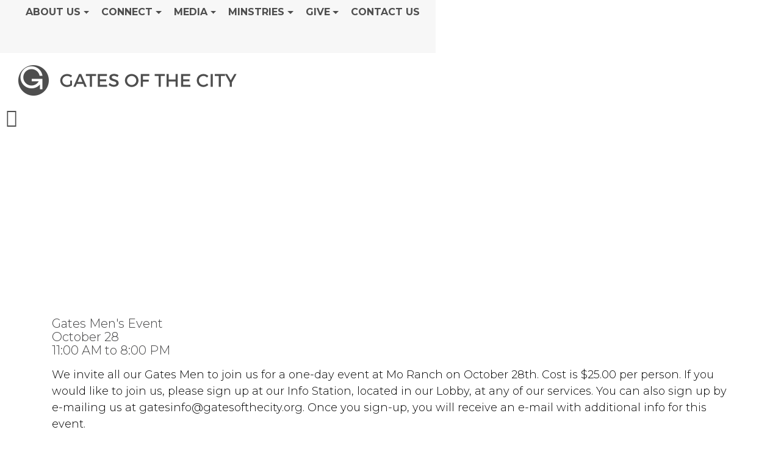

--- FILE ---
content_type: text/html; charset=utf-8
request_url: https://www.gatesofthecity.org/eventcalendardetails.aspx?vieweventguid=6d37dbf0-2c73-46a6-86f9-6a9d0e559278&subheadertext=Gates%20Men%27s%20Event
body_size: 527911
content:


<!DOCTYPE html>
<html lang="en">
<head id="Head1"><title>
	Events Calendar Details | Gates of the City
</title><link rel="stylesheet" href="https://maxcdn.bootstrapcdn.com/bootstrap/4.0.0-alpha.6/css/bootstrap.min.css" integrity="sha384-rwoIResjU2yc3z8GV/NPeZWAv56rSmLldC3R/AZzGRnGxQQKnKkoFVhFQhNUwEyJ" crossorigin="anonymous" /><link rel="stylesheet" href="https://cdnjs.cloudflare.com/ajax/libs/font-awesome/5.8.2/css/all.min.css" /><link rel="stylesheet" href="https://fonts.googleapis.com/icon?family=Material+Icons" /><link rel="StyleSheet" href="/css/owl.carousel.min.css?v=1" type="text/css" media="screen" /><link rel="StyleSheet" href="/css/owl.theme.default.min.css?v=1" type="text/css" media="screen" /><link rel="StyleSheet" href="/css/styles.css?v=1" type="text/css" media="screen" /><link rel="StyleSheet" href="/css/animate.css?v=1" type="text/css" media="screen" /><meta charset="utf-8" /><meta name="viewport" content="width=device-width, initial-scale=1, shrink-to-fit=no" /><meta id="PageRobots" name="robots" content="index, follow" />


    <!-- Menu CSS -->
    <link href="/css/navstyles.css?v=1" rel="stylesheet" type="text/css" /><link href="/custom/css/styles.css?v=1" rel="stylesheet" type="text/css" />


    <!-- 
   <script src="//content.jwplatform.com/libraries/mjlCKAVZ.js"></script>
    -->

    <script type="text/javascript">


        function OnClientMouseOverHandler(sender, eventArgs) {
            if (eventArgs.get_item().get_parent() == sender) {
                sender.set_clicked(false);
            }
        }

        function OnClientItemClicking(sender, args) {
            if (args.get_item().get_isOpen() == true) {
                args.get_item().close();
            }
        }


    </script>
    <script src="https://code.jquery.com/jquery-3.5.0.js" type="text/javascript"></script>
    <script src="/custom/javascript/backtotop.js" type="text/javascript"></script>
    <script src="https://cdnjs.cloudflare.com/ajax/libs/jqueryui/1.12.1/jquery-ui.js"></script>
    <script src="https://cdnjs.cloudflare.com/ajax/libs/tether/1.4.0/js/tether.min.js" integrity="sha384-DztdAPBWPRXSA/3eYEEUWrWCy7G5KFbe8fFjk5JAIxUYHKkDx6Qin1DkWx51bBrb" crossorigin="anonymous"></script>
    <script src="https://maxcdn.bootstrapcdn.com/bootstrap/4.0.0-alpha.6/js/bootstrap.min.js" integrity="sha384-vBWWzlZJ8ea9aCX4pEW3rVHjgjt7zpkNpZk+02D9phzyeVkE+jo0ieGizqPLForn" crossorigin="anonymous"></script>
    <script src="https://content.jwplatform.com/libraries/62S3ZAaf.js"></script>
    <script src="/site/javascript/owl.carousel.js" type="text/javascript"></script>
    <script src="/site/javascript/parallax.min.js" type="text/javascript"></script>
<link rel="shortcut icon" href="https://s3-us-west-1.amazonaws.com/faithnetworkuserfilestore/FAITHNETWORK_USERFILESTORE/FAITHNETWORK_USERFILESTORE/imagelibraries/ministries/9eb040c7-db54-46d6-8e08-4a2647a498ac/favicon.ico" type = "image/x-icon" />
<meta id="PageDescription" name="description" content="Welcome to Gates of City 410 Benson Drive Kerrville, Texas 78029 Pastored by Bert &amp; Becky. We are a church who loves people and our community! We are an approachable church, who welcomes all, come be encouraged!" /><meta id="PageKeywords" name="keywords" content="Gates, of, The, City," /><meta id="PageImage" name="og:image" property="og:image" content="https://s3-us-west-1.amazonaws.com/faithnetworkuserfilestore/FAITHNETWORK_USERFILESTORE/FAITHNETWORK_USERFILESTORE/imagelibraries/ministries/9eb040c7-db54-46d6-8e08-4a2647a498ac/redesignsiteimages/logo_facebook.jpg" /><script type="text/javascript">(function(i,s,o,g,r,a,m){i['GoogleAnalyticsObject']=r;i[r]=i[r]||function(){
    (i[r].q=i[r].q||[]).push(arguments)},i[r].l=1*new Date();a=s.createElement(o),
    m=s.getElementsByTagName(o)[0];a.async=1;a.src=g;m.parentNode.insertBefore(a,m)
})(window,document,'script','https://www.google-analytics.com/analytics.js','ga');
ga('create', 'UA-17953534-45', 'auto');
ga('send', 'pageview');</script><style>
@import url('https://fonts.googleapis.com/css?family=Montserrat:light');
@import url('https://fonts.googleapis.com/css?family=Montserrat:bold');
@import url('https://fonts.googleapis.com/css?family=Montserrat:bold');
@import url('https://fonts.googleapis.com/css?family=Montserrat:light');
@import url('https://fonts.googleapis.com/css?family=Montserrat:bold');
@import url('https://fonts.googleapis.com/css?family=:');
@import url('https://fonts.googleapis.com/css?family=Montserrat:bold');
@import url('https://fonts.googleapis.com/css?family=Montserrat:bold');
@import url('https://fonts.googleapis.com/css?family=Montserrat:bold');
@import url('https://fonts.googleapis.com/css?family=Montserrat:bold');
@import url('https://fonts.googleapis.com/css?family=Montserrat:bold');
body{font-family:'Montserrat'; font-weight: 300; font-style:normal; font-size:18px; color:#000000;}
p{font-family:'Montserrat'; font-weight: 300; font-style:normal; font-size:18px; color:#000000;}
ul li {font-family:'Montserrat'; font-weight: 300; font-style:normal; font-size:18px; color:#000000;}
h1{font-family:'Montserrat'!important; font-weight: 700!important; font-style:normal!important; font-size:40px; color:#404041;}
h2{font-family:'Montserrat'!important; font-weight: 700!important; font-style:normal!important; font-size:36px; color:#404041;}
h3{font-family:'Montserrat'!important; font-weight: 300!important; font-style:normal!important; font-size:20px; color:#404041;}
@media only screen and (min-width: 991px){ .navbar .nav-item .nav-link{font-family:'Montserrat'!important; font-weight: 700!important; font-style:normal!important;font-size:16px; text-transform:uppercase; padding:0px 10px 47px 10px!important;}}
@media only screen and (min-width: 991px){ .dropdown-item{font-family:'Montserrat'!important; font-weight: 700!important; font-style:normal!important;font-size:14px; text-transform:uppercase;}}
@media only screen and (max-width: 990px){ .navbar .nav-item .nav-link{font-family:'Montserrat'!important; font-weight: 700!important; font-style:normal!important;font-size:20px; text-transform:uppercase;}}
@media only screen and (max-width: 990px){ .dropdown-item{font-family:'Montserrat'!important; font-weight: 700!important; font-style:normal!important;font-size:18px; text-transform:uppercase;}}
@media only screen and (min-width: 991px){ .secondarySiteNavWrapper .navbar .nav-item .nav-link{font-family:''!important; font-weight: 300!important; font-style:!important;font-size:px; text-transform:; padding:!important;}}
@media only screen and (max-width: 990px){ .secondarySiteNavWrapper .navbar .nav-item .nav-link{font-family:''!important; font-weight: 300!important; font-style:!important;font-size:px; text-transform:;}}
@media only screen and (min-width: 991px){ .snavMobileMenuContent .navbar .nav-item .nav-link{font-family:''!important; font-weight: 300!important; font-style:!important;font-size:px; text-transform:; padding:!important;}}
@media only screen and (max-width: 990px){ .snavMobileMenuContent .navbar .nav-item .nav-link{font-family:''!important; font-weight: 300!important; font-style:!important;font-size:px; text-transform:;}}
.snavMenuMobileName {padding:!important;}
.blackButton {font-family:'Montserrat'; font-weight: 700; font-style:normal;}
.whiteButton {font-family:'Montserrat'; font-weight: 700; font-style:normal;}
.messageButton {font-family:'Montserrat'; font-weight: 700; font-style:normal;}
.customButton {font-family:'Montserrat'; font-weight: 700; font-style:normal;}
.mobilecustomButton {font-family:'Montserrat'; font-weight: 700; font-style:normal;}
.subpageHeaderWrapper h1 {font-family:'Montserrat'!important; font-weight: 700px!important; font-style:normal!important; font-size:60px; color:#FFFFFF; text-transform:capitalize;}
.nav-tabs .navTabs {font-family:'Montserrat'!important; font-weight: 700px!important; font-style:normal!important; font-size:16px; color:#FFFFFF; text-transform:uppercase;}
</style><style>header{height:90px !important;} a.scrollformoreanchor {top: -88px!important;}
header{position:fixed !important;background-color:#FFFFFF!important;}@media screen and (min-width:768px) {.headerSpacer{height:90px!important;background-color:#FFFFFF!important;display: block!important;}}
.mobileMenuContent{background-color:#FFFFFF!important;top:90px!important;height:calc(100vh - 90px);}
@media screen and (min-width:200px) {.headerSpacer{height:90px!important;background-color:#FFFFFF!important;display: block!important;}}@media screen and (min-width:768px) {.headerSpacer{height:90px!important;background-color:#FFFFFF!important;display: block!important;}}
.copyright{color:#FFFFFF!important;}
.navtop{top:26px!important;right:20px!important;}
#socialHeader {top:20px!important;right:20px!important; width:100px;}
.mobileMenu {right:25px!important;}
#nav-icon1 span, #nav-icon3 span, #nav-icon4 span {height:3px!important;border-radius:3px!important;}
a, a:link, a:active, a:visited {color:#4E4E4E;text-decoration:none;}
a:hover {color:#000000;text-decoration:none;}
#SiteFooterDiv a, #SiteFooterDiv a:link, #SiteFooterDiv a:active, #SiteFooterDiv a:visited {color:#FFFFFF;text-decoration:none;}
#SiteFooterDiv a:hover {color:#EEEEEE;text-decoration:none;}
.subpageHeaderWrapper {height:400px;background-color:#4E4E4Epx;}
@media screen and (min-width:200px) {.subpageHeaderWrapper{height:250px;}.subpageHeaderWrapper h1{font-size:45px;color:#FFFFFF!important;}.subpageHeaderWrapper::after {height:250px;}}
@media screen and (min-width:768px) {.subpageHeaderWrapper{height:400px;}.subpageHeaderWrapper h1{font-size:60px;color:#FFFFFF!important;}.subpageHeaderWrapper::after {height:400px;}}
select.custom-dropdown:focus {border: 1px solid #4E4E4E;} .fbTextElement:focus {border: 1px solid #4E4E4E;} .fbTextAreaElement:focus {border: 1px solid #4E4E4E;}
.cd-top {background: #000000 url(/site/images/cd-top-arrow.svg) no-repeat center 50%;border-radius: 0px;}
.blackButton {border:solid 0px #4E4E4E;border-radius:0px;color:#FFFFFF!important;background-color:#4E4E4E;line-height:2.25;padding:.5rem 1rem;min-width:220px;text-transform:uppercase;font-size:16px;}
.blackButton:hover {border:solid 0px #000000;color:#FFFFFF!important;background-color:#000000;}
.whiteButton {border:solid 0px #FFFFFF;border-radius:0px;color:#000000!important;background-color:#FFFFFF;line-height:2.25;padding:.5rem 1rem;min-width:220px;text-transform:uppercase;font-size:16px;}
.whiteButton:hover {border:solid 0px #FFFFFF;color:#FFFFFF!important;background-color:#000000;}
.messageButton {border:solid 0px #FFFFFF;border-radius:0px;color:#000000!important;background-color:#FFFFFF;text-transform:uppercase;}
.messageButton:hover {border:solid 0px #FFFFFF;color:#FFFFFF!important;background-color:#000000;}
.customButton {border:solid 0px #4E4E4E;border-radius:0px;color:#FFFFFF!important;background-color:#4E4E4E;line-height:2.25;padding:.5rem 1rem;min-width:160px;text-transform:uppercase;font-size:16px;margin:;}
.customButton:hover {border:solid 0px #000000;color:#FFFFFF!important;background-color:#000000;}
.mobilecustomButton {border:solid 0px #4E4E4E;border-radius:0px;color:#FFFFFF!important;background-color:#4E4E4E;line-height:2.75;padding:.5rem 1rem;min-width:160px;text-transform:uppercase;font-size:20px;margin:5px 5px 5px 20px;}
.mobilecustomButton:hover {border:solid 0px #000000;color:#FFFFFF!important;background-color:#000000;}
.nav-tabs .navTabs  {border-color:#4E4E4E #4E4E4E #000000 #4E4E4E;color:#FFFFFF!important;background-color:#4E4E4E;text-transform:uppercase;font-size:16px; font-weight:bold; border-top-right-radius:0px; border-top-left-radius:0px;}
.nav-tabs .navTabs:focus,.nav-tabs .navTabs.show .navTabs, .nav-tabs .navTabs:hover, .nav-tabs .navTabs.active {border-color:#000000 #000000 #000000;color:#FFFFFF!important;background-color:#000000;border-bottom:1px solid transparent!important;}
.navTabsWrapper {background-color:#4E4E4E;border-bottom:solid 1px #000000!important;}
@media only screen and (min-width: 991px) {.navbar .nav-item:link,.navbar .nav-item:active,.navbar .nav-item:visited{color:#4E4E4E!important;} .navbar .nav-item .nav-link{color: #4E4E4E!important;} #nav-icon1 span, #nav-icon3 span, #nav-icon4 span{background:#4E4E4E}}
@media only screen and (max-width: 990px) {.navbar .nav-item:link,.navbar .nav-item:active,.navbar .nav-item:visited{color:#4E4E4E!important;} .navbar .nav-item .nav-link{color: #4E4E4E!important;} #nav-icon1 span, #nav-icon3 span, #nav-icon4 span{background:#4E4E4E}}
@media only screen and (min-width: 991px) {.navbar .nav-item .nav-link:hover,.navbar .nav-item .nav-link:focus{color:#DDDDDD !important;} .navbar .nav-item:hover,.navbar .nav-item:focus{color:#DDDDDD}}
@media only screen and (max-width: 990px) {.navbar .nav-item .nav-link:hover,.navbar .nav-item .nav-link:focus{color:#DDDDDD !important;} .navbar .nav-item:hover,.navbar .nav-item:focus{color:#DDDDDD}}
@media only screen and (min-width: 991px) {.dropdown-menu{background:#FFFFFF !important;} .dropdown-menu:before {border-bottom-color: #FFFFFF;}}
@media only screen and (min-width: 991px) {.dropdown-menu a{color:#4E4E4E !important;}}
@media only screen and (max-width: 990px) {.dropdown-menu{background:#FFFFFF !important;} .dropdown-menu:before {border-bottom-color: #FFFFFF;}}
@media only screen and (max-width: 990px) {.dropdown-menu a{color:#4E4E4E !important;}}
@media only screen and (min-width: 991px) {.dropdown-item:hover{background:#4E4E4E !important;}}
@media only screen and (max-width: 990px) {.dropdown-item:hover{background:#FFFFFF !important;}}
@media only screen and (min-width: 991px) {.dropdown-item:hover{color:#FFFFFF !important;}}
@media only screen and (max-width: 990px) {.dropdown-item:hover{color:#DDDDDD !important;}}
@media screen and (min-width:200px) {.logo {width:250px!important;}}
@media screen and (min-width:991px) {.logo {width:358px!important;}}
@media screen and (min-width:200px) {.logo { margin:28px 0px 20px 10px !important;}}
@media screen and (min-width:991px) {.logo { margin:20px 0px 20px 30px !important;}}
.mobileMenu {top:32px !important;}
#search_wrapper {top:95px;}
.headerSpacer { height:90px!important;}
</style>
</head>
<body>
    <div id="mobileCover" style="display:none;" class="hidden-lg-up">&nbsp</div>
    <span id="Label1"></span>
    <form method="post" action="./eventcalendardetails.aspx?vieweventguid=6d37dbf0-2c73-46a6-86f9-6a9d0e559278&amp;subheadertext=Gates+Men%27s+Event" id="form1">
<div class="aspNetHidden">
<input type="hidden" name="ScriptManager_TSM" id="ScriptManager_TSM" value="" />
<input type="hidden" name="__EVENTTARGET" id="__EVENTTARGET" value="" />
<input type="hidden" name="__EVENTARGUMENT" id="__EVENTARGUMENT" value="" />
<input type="hidden" name="__VIEWSTATE" id="__VIEWSTATE" value="/[base64]/////[base64]/[base64]//////////[base64]/////[base64]/eG1sIHZlcnNpb249IjEuMCIgZW5jb2Rpbmc9InV0Zi0xNiI/[base64]/[base64]/cGFyZW50bmF2aWdhdGlvbmlkPTQ5Mzg2PC90aGVQYXJlbnROYXZpZ2F0aW9uSWQ+PG5hdmlnYXRpb25GdWxsVXJsPi9ldmVudGNhbGVuZGFyLmFzcHg/[base64]/[base64]/[base64]/[base64]/[base64]/[base64]/[base64]/[base64]/[base64]/[base64]/[base64]/[base64]/[base64]/[base64]/[base64]/[base64]/[base64]/cGFyZW50bmF2aWdhdGlvbmlkPTQ5Mzg2PC90aGVQYXJlbnROYXZpZ2F0aW9uSWQ+PG5hdmlnYXRpb25GdWxsVXJsPi9NRE8/[base64]/[base64]/[base64]/[base64]/[base64]/[base64]/[base64]/[base64]/cGFyZW50bmF2aWdhdGlvbmlkPTQ5Mzg3PC90aGVQYXJlbnROYXZpZ2F0aW9uSWQ+PG5hdmlnYXRpb25GdWxsVXJsPi9nYWxsZXJ5LmFzcHg/[base64]/[base64]/cGFyZW50bmF2aWdhdGlvbmlkPTQ5MzkwPC90aGVQYXJlbnROYXZpZ2F0aW9uSWQ+PG5hdmlnYXRpb25GdWxsVXJsPi9zZXJ2aW5naHViLmFzcHg/[base64]//////////[base64]/[base64]/[base64]/[base64]/[base64]/[base64]/[base64]/[base64]/[base64]/[base64]/X5DsbT1FiKXL44FnHWAZ/KDeogB8blxI0eTbCI=" />
</div>

<script type="text/javascript">
//<![CDATA[
var theForm = document.forms['form1'];
if (!theForm) {
    theForm = document.form1;
}
function __doPostBack(eventTarget, eventArgument) {
    if (!theForm.onsubmit || (theForm.onsubmit() != false)) {
        theForm.__EVENTTARGET.value = eventTarget;
        theForm.__EVENTARGUMENT.value = eventArgument;
        theForm.submit();
    }
}
//]]>
</script>


<script src="/WebResource.axd?d=eGet6YNhl6As87hFjj49xQ8d9NowyUBrXUUoVacCchS22ZrvPGZjLykQRiAT8Zaz_UO-0JX0hErLqLCC0UuTdo5_R_qP46eIhzTF7AbkLLE1&amp;t=638264278142568977" type="text/javascript"></script>


<script src="/Telerik.Web.UI.WebResource.axd?_TSM_HiddenField_=ScriptManager_TSM&amp;compress=1&amp;_TSM_CombinedScripts_=%3b%3bSystem.Web.Extensions%2c+Version%3d4.0.0.0%2c+Culture%3dneutral%2c+PublicKeyToken%3d31bf3856ad364e35%3aen-US%3a5be88906-8317-4b03-ad50-a53dfdcc9d91%3aea597d4b%3ab25378d2" type="text/javascript"></script>
<script type="text/javascript">
//<![CDATA[
if (typeof(Sys) === 'undefined') throw new Error('ASP.NET Ajax client-side framework failed to load.');
//]]>
</script>

<div class="aspNetHidden">

	<input type="hidden" name="__VIEWSTATEGENERATOR" id="__VIEWSTATEGENERATOR" value="255CCACC" />
	<input type="hidden" name="__EVENTVALIDATION" id="__EVENTVALIDATION" value="/wEdAANbLyLhZk4mgR5EMbzS5cOkhX7mU8Dy4JN93EfXrlkoUFF6l2LK40uWfdpFuaj7aartUMabx1qAgwuiLT+VprVRiY1DMiVYgkJVCp/THXr0YA==" />
</div>
        <script type="text/javascript">
//<![CDATA[
Sys.WebForms.PageRequestManager._initialize('ctl00$ctl00$ScriptManager', 'form1', ['tctl00$ctl00$searchUpdatePanel','searchUpdatePanel'], [], [], 90, 'ctl00$ctl00');
//]]>
</script>

        <style>.subpageHeaderWrapper{background-image: url('/FAITHNETWORK_UserFileStore/imagelibraries/ministries/9eb040c7-db54-46d6-8e08-4a2647a498ac/redesignsubheaders/subheader_default.jpg')!important;}</style>
        <!-- Modal -->
        <div class="modal fade" id="myModal" tabindex="-1" role="dialog" aria-labelledby="exampleModalLabel" aria-hidden="true">
            <div class="modal-dialog" role="document">
                <div class="modal-content">
                    <div class="modal-header">
                        <h5 class="modal-title" id="exampleModalLabel">
                            <span id="modalTitle">Page Updated!</span></h5>
                        <button type="button" class="close" data-dismiss="modal" aria-label="Close">
                            <span aria-hidden="true">&times;</span>
                        </button>
                    </div>
                    <div class="modal-body">
                        <span id="modalDescription">Your page has been updated and a back up was created for the previous version.</span>
                    </div>
                    <div class="modal-footer">
                        <button type="button" class="btn btn-secondary" data-dismiss="modal">Close</button>
                    </div>
                </div>
            </div>
        </div>

        <div style="width: 100%; overflow: hidden;">
            <div class="navbar-header">
                <div class="mobileMenu hidden-lg-up" id="mobileMenu">                    
<div id="nav-icon4">
  <span></span>
  <span></span>
  <span></span>
</div>
                </div>
                <div id="burgerMenu" class="mobileMenuContent hidden-lg-up">
                    <div style="position: relative; height: 100%;">
                      <nav class="navbar navbar-dark bg-faded justify-content-between">
    <ul class="nav navbar-nav">


    <li class="nav-item dropdown"><a class="nav-link dropdown-toggle" href="#" id="navbardrop" data-toggle="dropdown">About Us</a><div class="dropdown-menu"><a class="dropdown-item" href='/contentpages.aspx?p=74954109-ad1a-48b5-9208-93df7245b397' target='_parent'>Welcome</a><a class="dropdown-item" href='/contentpages.aspx?p=b2767f8f-1410-41dc-b9a8-4f511b917ae1' target='_parent'>Find Us</a><a class="dropdown-item" href='/contentpages.aspx?p=ae4e3744-d90c-4797-8137-c9e85b6c4714' target='_parent'>Our Vision</a><a class="dropdown-item" href='/contentpages.aspx?p=6ee6fe8b-e236-40c8-be2c-6d055f44dc2d' target='_parent'>Our Pastors</a></div></li>

    
    
    <li class="nav-item dropdown"><a class="nav-link dropdown-toggle" href="#" id="navbardrop" data-toggle="dropdown">Connect</a><div class="dropdown-menu"><a class="dropdown-item" href='/eventcalendar.aspx' target='_parent'>Calendar</a><a class="dropdown-item" href='/contentpages.aspx?p=d5138761-a744-4398-895d-7cd171b4eef8' target='_parent'>Connect Groups</a><a class="dropdown-item" href='/evite.aspx' target='_parent'>Invite a Friend</a><a class="dropdown-item" href='/MDO' target='_self'>Mom's Day Out</a><a class="dropdown-item" href='/prayerwallprayerrequest.aspx' target='_parent'>Prayer Requests</a><a class="dropdown-item" href='/contentpages.aspx?p=c4f7ea86-bf97-4ef9-874e-f8eaca62d35a' target='_parent'>Need Help?</a></div></li>

    
    
    <li class="nav-item dropdown"><a class="nav-link dropdown-toggle" href="#" id="navbardrop" data-toggle="dropdown">Media</a><div class="dropdown-menu"><a class="dropdown-item" href='/messagearchive.aspx' target='_parent'>Message Center</a><a class="dropdown-item" href='https://itunes.apple.com/WebObjects/MZStore.woa/wa/viewPodcast?id=333174256' target='_blank'>Podcast</a><a class="dropdown-item" href='/gallery.aspx' target='_parent'>Photo Gallery</a></div></li>

    
    
    <li class="nav-item dropdown"><a class="nav-link dropdown-toggle" href="#" id="navbardrop" data-toggle="dropdown">Minstries</a><div class="dropdown-menu"><a class="dropdown-item" href='/prayerwallprayerrequest.aspx' target='_parent'>Prayer Requests</a><a class="dropdown-item" href='/contentpages.aspx?p=c9931762-390b-4a14-9f99-dc55b71a0831' target='_parent'>G City Kids</a><a class="dropdown-item" href='/contentpages.aspx?p=d2350252-c078-4c03-8dba-a83d850e9ab8' target='_parent'>Youth</a><a class="dropdown-item" href='/contentpages.aspx?p=36256a37-b079-449b-8341-ccd4765c358b' target='_self'>Water Baptism</a><a class="dropdown-item" href='/contentpages.aspx?p=b1a5a230-39b4-4d48-9b24-0dd6aaf73d68' target='_parent'>Gates Women</a><a class="dropdown-item" href='/contentpages.aspx?p=73588a20-2b27-4ec3-b480-52319bb8b8e7' target='_parent'>Genesis Class</a><a class="dropdown-item" href='/servinghub.aspx' target='_parent'>Volunteer</a></div></li>

    
    
    <li class="nav-item dropdown"><a class="nav-link dropdown-toggle" href="https://pushpay.com/g/gatesofthecity" id="navbardrop" data-toggle="dropdown">Give</a><div class="dropdown-menu"><a class="dropdown-item" href='/contentpages.aspx?p=0ab7d892-b0f2-455d-bbf9-925d91a82948' target='_blank'>Giving</a></div></li>

    
    
    <li class="nav-item"><a class="nav-link pr-3" href='/contentpages.aspx?p=d1cd944e-d543-4cd5-8f27-00e9e9478af1' target='_parent'>Contact Us</a></li>

    
        
    </ul>
</nav>
                <div id="socialHeaderMobile" class="visible-md-down">
                    <span id="lbl_headersocialMobile"><a href="https://www.facebook.com/gatesofthecity" target="_blank"><i class="fa fa-facebook-official" style="font-size:30px;color:#4e4e4e"></i></a>&nbsp;
<a href="https://www.instagram.com/gatesofthecity/?igshid=YmMyMTA2M2Y%3D" target="_blank"><i class="fa fa-instagram" style="font-size:30px;color:#4e4e4e"></i></a>
<a href="https://www.youtube.com/@gatesofthecity5879/videos?app=desktop" _blank"=""><i class="fa fa-youtube-play" style="font-size:30px;color:#4e4e4e"></i></a></span>
                </div>
                    </div>
                </div>
            </div>
            
            <header>
                <div class="navtop hidden-md-down">
                          <nav class="navbar navbar-light bg-faded justify-content-between flex-nowrap flex-row">
    <a href="/" class="navbar-brand"></a>
    <ul class="nav navbar-nav flex-row">


    <li class="nav-item dropdown dmenu"><a class="nav-link dropdown-toggle" href="#" id="navbardrop" data-toggle="dropdown">About Us</a><div class="dropdown-menu sm-menu"><div class="sm-menuwrapper"><a class="dropdown-item" href='/contentpages.aspx?p=74954109-ad1a-48b5-9208-93df7245b397' target='_parent'>Welcome</a><a class="dropdown-item" href='/contentpages.aspx?p=b2767f8f-1410-41dc-b9a8-4f511b917ae1' target='_parent'>Find Us</a><a class="dropdown-item" href='/contentpages.aspx?p=ae4e3744-d90c-4797-8137-c9e85b6c4714' target='_parent'>Our Vision</a><a class="dropdown-item" href='/contentpages.aspx?p=6ee6fe8b-e236-40c8-be2c-6d055f44dc2d' target='_parent'>Our Pastors</a></div></div></li>

    
    
    <li class="nav-item dropdown dmenu"><a class="nav-link dropdown-toggle" href="#" id="navbardrop" data-toggle="dropdown">Connect</a><div class="dropdown-menu sm-menu"><div class="sm-menuwrapper"><a class="dropdown-item" href='/eventcalendar.aspx' target='_parent'>Calendar</a><a class="dropdown-item" href='/contentpages.aspx?p=d5138761-a744-4398-895d-7cd171b4eef8' target='_parent'>Connect Groups</a><a class="dropdown-item" href='/evite.aspx' target='_parent'>Invite a Friend</a><a class="dropdown-item" href='/MDO' target='_self'>Mom's Day Out</a><a class="dropdown-item" href='/prayerwallprayerrequest.aspx' target='_parent'>Prayer Requests</a><a class="dropdown-item" href='/contentpages.aspx?p=c4f7ea86-bf97-4ef9-874e-f8eaca62d35a' target='_parent'>Need Help?</a></div></div></li>

    
    
    <li class="nav-item dropdown dmenu"><a class="nav-link dropdown-toggle" href="#" id="navbardrop" data-toggle="dropdown">Media</a><div class="dropdown-menu sm-menu"><div class="sm-menuwrapper"><a class="dropdown-item" href='/messagearchive.aspx' target='_parent'>Message Center</a><a class="dropdown-item" href='https://itunes.apple.com/WebObjects/MZStore.woa/wa/viewPodcast?id=333174256' target='_blank'>Podcast</a><a class="dropdown-item" href='/gallery.aspx' target='_parent'>Photo Gallery</a></div></div></li>

    
    
    <li class="nav-item dropdown dmenu"><a class="nav-link dropdown-toggle" href="#" id="navbardrop" data-toggle="dropdown">Minstries</a><div class="dropdown-menu sm-menu"><div class="sm-menuwrapper"><a class="dropdown-item" href='/prayerwallprayerrequest.aspx' target='_parent'>Prayer Requests</a><a class="dropdown-item" href='/contentpages.aspx?p=c9931762-390b-4a14-9f99-dc55b71a0831' target='_parent'>G City Kids</a><a class="dropdown-item" href='/contentpages.aspx?p=d2350252-c078-4c03-8dba-a83d850e9ab8' target='_parent'>Youth</a><a class="dropdown-item" href='/contentpages.aspx?p=36256a37-b079-449b-8341-ccd4765c358b' target='_self'>Water Baptism</a><a class="dropdown-item" href='/contentpages.aspx?p=b1a5a230-39b4-4d48-9b24-0dd6aaf73d68' target='_parent'>Gates Women</a><a class="dropdown-item" href='/contentpages.aspx?p=73588a20-2b27-4ec3-b480-52319bb8b8e7' target='_parent'>Genesis Class</a><a class="dropdown-item" href='/servinghub.aspx' target='_parent'>Volunteer</a></div></div></li>

    
    
    <li class="nav-item dropdown dmenu"><a class="nav-link dropdown-toggle" href="https://pushpay.com/g/gatesofthecity" id="navbardrop" data-toggle="dropdown">Give</a><div class="dropdown-menu sm-menu"><div class="sm-menuwrapper"><a class="dropdown-item" href='/contentpages.aspx?p=0ab7d892-b0f2-455d-bbf9-925d91a82948' target='_blank'>Giving</a></div></div></li>

    
    
    <li class="nav-item"><a class="nav-link pr-3" href='/contentpages.aspx?p=d1cd944e-d543-4cd5-8f27-00e9e9478af1' target='_parent'>Contact Us</a></li>

    
        
    </ul>
</nav>

   
                    <script>
	$(document).ready(function () {
$('.navbar-light .dmenu').hover(function () {
        $(this).find('.sm-menu').first().stop(true, true).fadeIn(500);
    }, function () {
        $(this).find('.sm-menu').first().stop(true, true).fadeOut(105)
    });
});
                    </script>
                </div>
                <div class="logo">
                    <a href="/">
                        <img id="logoImage" src="https://s3-us-west-1.amazonaws.com/faithnetworkuserfilestore/FAITHNETWORK_USERFILESTORE/FAITHNETWORK_USERFILESTORE/imagelibraries/ministries/9eb040c7-db54-46d6-8e08-4a2647a498ac/redesignsiteimages/header_logo.png" alt="Gates of the City" style="width: 100%; height: auto;" /></a>
                </div>
                <div id="socialHeader" class="hidden-md-down">
                    <span id="lbl_headersocial"><a href="https://www.facebook.com/gatesofthecity" target="_blank"><i class="fa fa-facebook-official" style="font-size:30px;color:#4e4e4e"></i></a>&nbsp;
<a href="https://www.instagram.com/gatesofthecity/?igshid=YmMyMTA2M2Y%3D" target="_blank"><i class="fa fa-instagram" style="font-size:30px;color:#4e4e4e"></i></a>
<a href="https://www.youtube.com/@gatesofthecity5879/videos?app=desktop" _blank"=""><i class="fa fa-youtube-play" style="font-size:30px;color:#4e4e4e"></i></a></span>
                </div>
                <div id="searchUpdatePanel">
	
                        <div id="search_wrapper" style="display: none;" class="hidden-md-down">
                            <div id="pnl_search" onkeypress="javascript:return WebForm_FireDefaultButton(event, &#39;searchButton&#39;)">
		
                                <input name="ctl00$ctl00$txtsearch" type="text" id="txtsearch" class="text_wrapper" placeholder="Keyword Search" style="color:Black;background-color:Transparent;border-width:0px;border-style:Solid;font-size:16px;height:35px;width:220px;position: relative; outline: 0px; padding-top: 5px;" /><a id="searchButton" href="javascript:WebForm_DoPostBackWithOptions(new WebForm_PostBackOptions(&quot;ctl00$ctl00$searchButton&quot;, &quot;&quot;, true, &quot;search&quot;, &quot;&quot;, false, true))" style="display:inline-block;border-width:0px;"><img src="/images/spacer.gif" style="padding:0px 0px 0px 0px;width:40px;height:36px;margin:-10px 0px 0px 0px;z-index:10000020;" alt="image for spacing"/></a>
                            
	</div>
                        </div>
                    
</div>

            </header>
            
            <div style="clear: both;"></div>
            <div class="headerSpacer"></div>

            <div style="clear: both;"></div>


            
 
<div class="subpageWrapper">
    <div class="subpageHeaderWrapper vcenter">
        <h1><span id="ContentPlaceHolder1_lblSubheaderText">Gates Men's Event</span></h1>
    </div>

    <div style="clear: both;"></div>


     <div class="subpageContentWrapper">
        

    <div class="container" style="padding-top:30px;">
          <span id="ContentPlaceHolder1_ContentPlaceHolder2_lblEventImage"></span>
        <h3><span id="ContentPlaceHolder1_ContentPlaceHolder2_lblEventsTextHeader"><span class="eventHead">Gates Men's Event</span><br/><span class="eventDate">October 28 <br/>11:00 AM to 8:00 PM</span></h3>
            <span id="ContentPlaceHolder1_ContentPlaceHolder2_lblEventsText"></span><p><p>We invite all our Gates Men to join us for a one-day event at Mo Ranch on October 28th. Cost is $25.00 per person. If you would like to join us, please sign up at our Info Station, located in our Lobby, at any of our services. You can also sign up by e-mailing us at gatesinfo@gatesofthecity.org. Once you sign-up, you will receive an e-mail with additional info for this event.</p></span>
        
        
    <p><br /><a href="javascript:window.history.back();" class="btn btn-secondary">Back</a></p>
        
</div>

       
     </div>
       <span id="ContentPlaceHolder1_subpageSections"><style>
#GiveDiv
{
/*startTemplateWrapperDivBackgroundColor*/background: url('https://s3-us-west-1.amazonaws.com/faithnetworkuserfilestore/FAITHNETWORK_USERFILESTORE/FAITHNETWORK_USERFILESTORE/imagelibraries/ministries/9eb040c7-db54-46d6-8e08-4a2647a498ac/redesignsiteimages/give_bg.jpg') no-repeat center top;/*endTemplateWrapperDivBackgroundColor*/
position:static;
background-size:cover;
background-attachment:fixed;
background-repeat:no-repeat;
margin: 0 auto;
text-align:center;
text-align: -moz-center; 
text-align:-webkit-center;
-webkit-background-size:cover;
-webkit-transition-delay: none;
-webkit-transition-duration: none;
-webkit-transition-property: none;
-webkit-transition-timing-function: none;
backface-visibility: visible;
transform: none;
-webkit-backface-visibility: visible;
-webkit-font-smoothing: antialiased;
-webkit-perspective: none;
-webkit-transform: none;
padding:100px 0px 100px 0px;
     
            
        }

 @media only screen and (max-width:768px) {
    #GiveDiv {
    background-attachment:scroll;
    }
    }

#GiveDiv h1
{
    color:#FFF;
    margin:0px;
    padding:0px 20px 30px 20px;
}

#GiveDiv p
{
    color:#FFF;
    font-size:20px;
    text-align:center;
    text-align:-moz-center;
    max-width:900px;
    margin:0px;
    padding:0px 20px 50px 20px;
}

.lineWHITE {
          max-width: 100px;
          width: 100%;
          text-align: center;
          margin-left: auto;
          margin-right: auto;
          color: #fff;
          background-color: #fff;
          height: 3px;
          margin-bottom: 15px;
        }
</style>
    <div id="GiveDiv">
        <!--startanimation-->
        <h1 style="padding:0px 20px 30px 20px;"><span style="font-size: 56px; color: rgb(255, 255, 255);">Give</span><br></h1>
    <div class="lineWHITE"></div>
        <p><span style="font-size: 24px;">We are in agreement with the tither and we expect the windows of heaven to be open and the Blessing to be poured out on your life!&nbsp;<br class="" style="caret-color: rgb(0, 0, 0); color: rgb(0, 0, 0); font-family: Helvetica; font-size: 12px; font-style: normal; font-variant-caps: normal; font-weight: normal; letter-spacing: normal; orphans: auto; text-align: start; text-indent: 0px; text-transform: none; white-space: normal; widows: auto; word-spacing: 0px; -webkit-text-size-adjust: auto; -webkit-text-stroke-width: 0px; text-decoration: none;">We are in agreement with all those giving an offering and we expect that gifts will be given to them good measure, pressed down, shaken together and running over!<br class="" style="caret-color: rgb(0, 0, 0); color: rgb(0, 0, 0); font-family: Helvetica; font-size: 12px; font-style: normal; font-variant-caps: normal; font-weight: normal; letter-spacing: normal; orphans: auto; text-align: start; text-indent: 0px; text-transform: none; white-space: normal; widows: auto; word-spacing: 0px; -webkit-text-size-adjust: auto; -webkit-text-stroke-width: 0px; text-decoration: none;">You are blessed to be a blessing<br><br>If you would like to pay your tithe or sow a financial gift, click the link below!</span></p><p><span style="font-size: 24px;">
<a href="https://pushpay.com/g/gatesofthecity" class="blackButton" target="_blank">Give Online</a>
<a href="https://pushpay.com/g/gatesofthecitymdo" class="blackButton" target="_blank">Mother's Day Out</a>


</span></p><br>

        <!--endanimation-->
    </div><style>
        #SiteFooterDiv
        {
            /*startTemplateWrapperDivBackgroundColor*/background-color:#4E4E4E;/*endTemplateWrapperDivBackgroundColor*/
            padding:10px 0px 80px 0px;
            text-align:center;
            text-align: -moz-center; 
             text-align: -webkit-center; 
        }

        #SiteFooterDiv h1
        {

            color:#000;
            margin:0px;
            padding:0px 20px 30px 20px;
        }

        #SiteFooterDiv p
        {
            color:#000;
            font-size:20px;
            text-align:center;
            text-align: -moz-center; 
            max-width:900px;
            margin:0px;
            padding:0px 20px 10px 20px;
            display:inline-block;
        }

    </style>
    <div id="SiteFooterDiv">
        <!--startanimation-->
        <div class="row">
        <div class="col-xs-12 col-sm-12 col-md-2 col-lg-2 col-xl-2" style="verical-align: middle;">
          <img style="max-width: 80px; width: 100%; height: 80px; margin: 3px;" src="https://s3-us-west-1.amazonaws.com/faithnetworkuserfilestore/FAITHNETWORK_USERFILESTORE/FAITHNETWORK_USERFILESTORE/imagelibraries/ministries/9eb040c7-db54-46d6-8e08-4a2647a498ac/redesignsiteimages/footer_logo.png">
        </div>
        
        <div class="col-xs-12 xol-sm-12 col-md-10 col-lg-10 col-xl-10" style="vertical-align: middle; text-align: right;">
          <p class="linksfooter"><strong><span style="color: rgb(255, 255, 255);"><a href="/contentpages.aspx?p=d1cd944e-d543-4cd5-8f27-00e9e9478af1">CONTACT US</a> | <a href="/prayerwallprayerrequest.aspx">PRAYER REQUESTS</a>  | <a href="/contentpages.aspx?p=c4f7ea86-bf97-4ef9-874e-f8eaca62d35a">NEED HELP?</a></span></strong></p>
        </div>
      </div>
        <!--endanimation-->
    </div></span></div> 
                     

            <div class="container copyrightContainer">
            <div class="copyright">
                <div class="copyrightText">
                    <span id="lblCopyright">&copy; Copyright 2026, Gates of the City, All Rights Reserved.</span></div>
                <div class="fnIcon"><a href="https://www.faithnetwork.com" target="_blank">
                    <img id="fishNetLogo" src="/config/images/logo_white_icon.png" alt="Powered By FaithNetwork, Inc" style="padding-top: 5px;" /></a></div>
            
                </div>


            <a href="#0" class="cd-top">Top</a>
        </div>
        <span id="siteFooter"></span>






        <script type="text/javascript">
            $(function () {
                var $elems = $('.animateblock');
                var winheight = $(window).height();
                var fullheight = $(document).height();

                $(window).scroll(function () {
                    animate_elems();

                    //get scroll position
                    var topWindow = $(window).scrollTop();
                    //multipl by 1.5 so the arrow will become transparent half-way up the page
                    var topWindow = topWindow * 1.5;

                    //get height of window
                    var windowHeight = $(window).height();

                    //set position as percentage of how far the user has scrolled 
                    var position = topWindow / windowHeight;
                    //invert the percentage
                    position = 1 - position;

                    //define arrow opacity as based on how far up the page the user has scrolled
                    //no scrolling = 1, half-way up the page = 0
                    $('.arrow-wrap').css('opacity', position);
                });

                function animate_elems() {
                    wintop = $(window).scrollTop(); // calculate distance from top of window

                    // loop through each item to check when it animates
                    $elems.each(function () {
                        $elm = $(this);

                        if ($elm.hasClass('animated')) { return true; } // if already animated skip to the next item

                        topcoords = $elm.offset().top; // element's distance from top of page in pixels

                        if (wintop > (topcoords - (winheight * .75))) {
                            // animate when top of the window is 3/4 above the element
                            $elm.addClass('animated');
                        }
                    });
                } // end animate_elems()
            });
        </script>
        <script>
            $(document).ready(function () {
                $('.smoothscrollanchor').on('click', function (event) {


                    if ($("#mobileMenu").is(':visible')) {
                        $("#burgerMenu").animate({ height: 'toggle' });
                        $("#nav-icon4").toggleClass('open');
                        //open up the content needed - toggle the slide- if visible, slide up, if not slidedown.

                        //toggle navigation color for transparency
                        $("header").toggleClass('headerColorToggle');
                        $("#mobileMenu").toggleClass('mobileMenuFixedToggle');
                    }

                    var target = $(this.getAttribute('href'));
                    if (target.length) {
                        event.preventDefault();
                        $('html, body').stop().animate({
                            scrollTop: target.offset().top
                        }, 1000);
                    }
                });
            });
        </script>
        <script type="text/javascript">
            <!-- js for burger expand -->
    $(document).ready(function () {
        $("#mobileMenu").click(function () {
            $mobileMenu = $(this);
            //getting the next element
            $("#burgerMenu").animate({ height: 'toggle' });
            $("#nav-icon4").toggleClass('open');
            //open up the content needed - toggle the slide- if visible, slide up, if not slidedown.

            //toggle navigation color for transparency
            $("header").toggleClass('headerColorToggle');
            $("#mobileMenu").toggleClass('mobileMenuFixedToggle');


            (function ($) {
                var $window = $(window),
                    $html = $('html');

                function resize() {
                    if ($window.width() > 1020) {
                       
                        $("header").removeClass('headerColorToggle');
                        $("#nav-icon4").removeClass('open');
                        $("#burgerMenu").css({ "display": "none" });
                        $("#mobileMenu").removeClass('mobileMenuFixedToggle');
                    }

        
                }

                $window
                    .resize(resize)
                    .trigger('resize');
            })(jQuery);

        });




        $("#snavMenuMobile").click(function () {
            $snavmobileMenu = $(this);
            //getting the next element
            $("#snavBurgerMenu").animate({ height: 'toggle' });
          //  $("#nav-icon4").toggleClass('open');
            //open up the content needed - toggle the slide- if visible, slide up, if not slidedown.

            //toggle navigation color for transparency
           // $("header").toggleClass('headerColorToggle');
          

        });



        //$("#mobileMenuClose").click(function () {
        //    //getting the next element
        //    //$mobileMenuContent = $mobileMenu.next().animate({ width: 'toggle' });

        //    $("#burgerMenu").animate({ height: 'toggle' });
     
        //    //open up the content needed - toggle the slide- if visible, slide up, if not slidedown.
        //});

    });
        </script>

        <script>
            $(document).ready(function () {
                $(".searchIcon").click(function () {
                    $("#search_wrapper").fadeToggle("slow");
                    $("#searchmobile_wrapper").fadeToggle("slow");
                });

            });
        </script>

    

<script type="text/javascript">
//<![CDATA[
window.__TsmHiddenField = $get('ScriptManager_TSM');//]]>
</script>
</form>
</body>
</html>


--- FILE ---
content_type: text/plain
request_url: https://www.google-analytics.com/j/collect?v=1&_v=j102&a=1622747901&t=pageview&_s=1&dl=https%3A%2F%2Fwww.gatesofthecity.org%2Feventcalendardetails.aspx%3Fvieweventguid%3D6d37dbf0-2c73-46a6-86f9-6a9d0e559278%26subheadertext%3DGates%2520Men%2527s%2520Event&ul=en-us%40posix&dt=Events%20Calendar%20Details%20%7C%20Gates%20of%20the%20City&sr=1280x720&vp=1280x720&_u=IEBAAEABAAAAACAAI~&jid=1862147934&gjid=1525058729&cid=930036080.1768965359&tid=UA-17953534-45&_gid=688065897.1768965359&_r=1&_slc=1&z=115072279
body_size: -452
content:
2,cG-JRW3CKXXRH